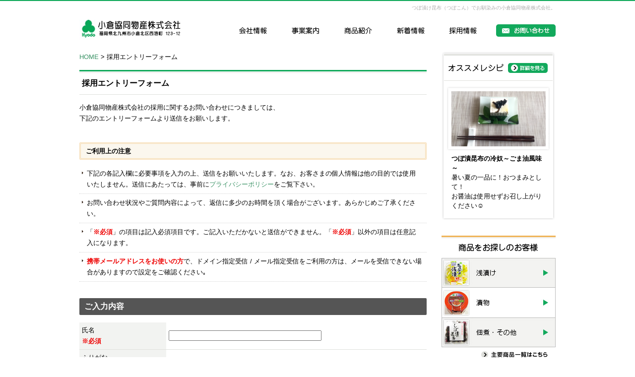

--- FILE ---
content_type: text/html; charset=UTF-8
request_url: https://www.wassyoi.jp/inquiry/post/index.php
body_size: 18543
content:



<!DOCTYPE html PUBLIC "-//W3C//DTD XHTML 1.0 Strict//EN" "http://www.w3.org/TR/xhtml1/DTD/xhtml1-strict.dtd">
<html xmlns="http://www.w3.org/1999/xhtml" lang="ja" xml:lang="ja">
<head>
<meta http-equiv="Content-Type" content="text/html; charset=utf-8" />
<meta http-equiv="Content-Style-Type" content="text/css" />
<meta http-equiv="Content-Script-Type" content="text/javascript" />

<meta name="description" content=" つぼ漬け昆布（つぼこん）でお馴染み、小倉協同物産株式会社のホームページです。" />
<meta name="keywords" content="佃煮,つくだに,浅漬,つぼこん,漬け物,つぼ漬け,昆布,こんぶ,海苔,ご飯の供,小倉協同物産株式会社" />
<title>採用エントリーフォーム 小倉協同物産株式会社</title>


<link href="https://www.wassyoi.jp/cmn/css/reset.css" rel="stylesheet" type="text/css" media="all" />
<link href="https://www.wassyoi.jp/cmn/css/cmn.css" rel="stylesheet" type="text/css" media="all" />
<link href="https://www.wassyoi.jp/cmn/css/designtpl_base.css" rel="stylesheet" type="text/css" media="all" />
<link href="https://www.wassyoi.jp/cmn/css/designtpl_color.css" rel="stylesheet" type="text/css" media="all" />
<link href="https://www.wassyoi.jp/mt-static/jquery/lightbox/css/jquery.lightbox.css" rel="stylesheet" type="text/css" media="all" />
<link href="https://www.wassyoi.jp/cmn/css/print.css" rel="stylesheet" type="text/css" media="print" />
<link href="https://www.wassyoi.jp/cmn/images/icon.ico" rel="shortcut icon" type="image/x-icon" />



<script type="text/javascript" src="https://www.wassyoi.jp/mt-static/jquery/jquery-1.8.3.min.js"></script>
<script>
<!--
jQuery.noConflict();
//-->
</script>
<script type="text/javascript" src="https://www.wassyoi.jp/mt-static/jquery/lightbox/js/jquery.lightbox.js" charset="utf-8"></script>
<script type="text/javascript">
jQuery(document).ready(function($){
	$('a[rel*=lightbox]').lightBox({
		imageLoading: 'https://www.wassyoi.jp/mt-static/jquery/lightbox/images/lightbox-ico-loading.gif',
		imageBtnClose: 'https://www.wassyoi.jp/mt-static/jquery/lightbox/images/lightbox-btn-close.gif',
		imageBtnPrev: 'https://www.wassyoi.jp/mt-static/jquery/lightbox/images/lightbox-btn-prev.gif',
		imageBtnNext: 'https://www.wassyoi.jp/mt-static/jquery/lightbox/images/lightbox-btn-next.gif',
		imageBlank: 'https://www.wassyoi.jp/mt-static/jquery/lightbox/images/lightbox-blank.gif'
        });
});
</script>

<script type="text/javascript" src="https://www.wassyoi.jp/cmn/js/smoothscroll.js" charset="utf-8"></script>
<script type="text/javascript" src="https://www.wassyoi.jp/cmn/js/tab_switch.js" charset="utf-8"></script>
<script type="text/javascript" src="https://www.tls-cms005.net/cmn/js/jquery.socialbutton.js" charset="utf-8"></script>

<!--[if lt IE 7]>
<script type="text/javascript" src="https://www.wassyoi.jp/cmn/js/unitpngfix.js" charset="utf-8"></script>
<![endif]--> 




<script type="text/javascript" src="https://www.wassyoi.jp/cmn/js/smart_link_from_pc.js" charset="utf-8"></script>


 

</head>
<body id="anchorTop">
<div id="container">
  
  
  <div id="header">
  
  <h1>つぼ漬け昆布（つぼこん）でお馴染みの小倉協同物産株式会社。</h1>
  <div id="headerTitle">
	<div id="headerAreaSub">
	  <div id="headerAddress"><ul>
	<li><a href="/inquiry/site/"><img src="/cmn/images/hmenu_06_inquiry.gif" class="btnEffect" alt="お問い合わせ" /></a></li>
	<li><a href="/recruit/"><img src="/cmn/images/hmenu_05_recruit.gif" onmouseover="this.src='/cmn/images/hmenu_05_recruit_o.gif'" onmouseout="this.src='/cmn/images/hmenu_05_recruit.gif'" alt="採用情報" /></a></li>
	<li><a href="/blog/"><img src="/cmn/images/hmenu_04_blog.gif" onmouseover="this.src='/cmn/images/hmenu_04_blog_o.gif'" onmouseout="this.src='/cmn/images/hmenu_04_blog.gif'" alt="新着情報" /></a></li>
	<li><a href="/product/"><img src="/cmn/images/hmenu_03_product.gif" onmouseover="this.src='/cmn/images/hmenu_03_product_o.gif'" onmouseout="this.src='/cmn/images/hmenu_03_product.gif'" alt="商品紹介" /></a></li>
	<li><a href="/business/"><img src="/cmn/images/hmenu_02_business.gif" onmouseover="this.src='/cmn/images/hmenu_02_business_o.gif'" onmouseout="this.src='/cmn/images/hmenu_02_business.gif'" alt="事業案内" /></a></li>
	<li><a href="/company/"><img src="/cmn/images/hmenu_01_company.gif" onmouseover="this.src='/cmn/images/hmenu_01_company_o.gif'" onmouseout="this.src='/cmn/images/hmenu_01_company.gif'" alt="会社情報" /></a></li>
</ul></div>
	  <div id="headerWidget">
          
	  </div>
	</div>
	<div id="headerAreaLogo">
	  <a href="https://www.wassyoi.jp/"><img src="https://www.wassyoi.jp/upload_images/logo.gif"
  

	   alt=""></a>
	  
	</div>
  </div>
</div>  
  
  <div id="mainBg"><div id="main">
	

	
	

	
		
	<div id="secondArea">
	  
	  <div class="side_contents" id="side_contents_recipe">
	<h3><img alt="オススメレシピ" src="/cmn/images/side_recipe_title.gif" /><a href="https://www.wassyoi.jp/recipe/" class="side_contents_link"><img alt="詳しくはこちら" src="/cmn/images/side_detail_link.gif" class="btnEffect" /></a></h3>

	<div class="side_contents_inner">
	<div class="side_contents_ph"><div class="side_contents_ph_img" style="background-image:url(https://www.wassyoi.jp/recipe/upload_images/IMG_8360%20%28002%29_190x133.PNG);"><a href="https://www.wassyoi.jp/recipe/entry_881/"></a></div></div>

	<p><strong>つぼ漬昆布の冷奴～ごま油風味～</strong><br />


    暑い夏の一品に！おつまみとして！<br />
お醤油は使用せずお召し上がりください☺

</p>
	</div>

</div>
<div id="freeHtml1">
  
  <img src="/cmn/images/side__product.gif" alt="商品をお探しのお客様" />
<a href="/product/asaduke/"><img src="/cmn/images/side_product_btn01.jpg" alt="浅漬け" class="btnEffect" /></a>
<a href="/product/pickles/"><img src="/cmn/images/side_product_btn02.jpg" alt="漬物" class="btnEffect" /></a>
<a href="/product/seasonal/"><img src="/cmn/images/side_product_btn03.jpg" alt="季節のお漬物" class="btnEffect" /></a>
<p align="right"><a href="/product/"><img class="btnEffect" src="/files/top_product_link.gif" alt="商品一覧はこちら"></a></p>
<br class="clear" />


  
</div>





<div id="banner">
  <div class="title"></div>
  

	
	<a href="/sale/"><img src="https://www.wassyoi.jp/upload_images/side_sale_bnr.gif" alt="" class="btnEffect" /></a><br />
	

	

  

	
	<a href="http://www.ryokken.jp/ishop/" target="blank"><img src="https://www.wassyoi.jp/upload_images/top_online_bnr.jpg" alt="" class="btnEffect" /></a><br />
	

	

  

	
	<a href="/production/"><img src="https://www.wassyoi.jp/upload_images/side_production_bnr.jpg" alt="" class="btnEffect" /></a><br />
	

	

  

	
	<a href="/material/"><img src="https://www.wassyoi.jp/upload_images/side_material_bnr.jpg" alt="" class="btnEffect" /></a><br />
	

	

  
  </div>





<div id="freeHtml2">
  
  <img src="/cmn/images/side_company.gif" alt="商品をお探しのお客様" />
<a href="/company/#anchor578"><img src="/cmn/images/side_company_btn.gif" alt="会社情報" class="btnEffect" /></a>
<a href="/company/#anchor580"><img src="/cmn/images/side_activity_btn.gif" alt="企業活動" class="btnEffect" /></a>
<a href="/business/"><img src="/cmn/images/side_business_btn.gif" alt="事業案内" class="btnEffect" /></a>
<a href="/company/#anchor578"><img src="/cmn/images/side_safety_btn.gif" alt="安心・安全への取組" class="btnEffect" /></a>
<a href="/company/#anchor579"><img src="/cmn/images/side_development_btn.gif" alt="開発・営業体制" class="btnEffect" /></a>
<a href="/blog/"><img src="/cmn/images/side_blog_btn.gif" alt="新着情報" class="btnEffect" /></a>
<a href="/recruit/"><img src="/cmn/images/side_recruit_btn.gif" alt="採用情報" class="btnEffect" /></a>
<a href="/access/"><img src="/cmn/images/side_access_btn.gif" alt="当社へのアクセス" class="btnEffect" /></a>
<a href="/inquiry/site/"><img src="/cmn/images/side_inquiry_btn.gif" alt="お問い合わせ" class="btnEffect" /></a>


  
</div>





<div id="brogPartsEntry">
  <h3 class="widget-header">最近のエントリー</h3>
  <ul class="widget-list">

	<li class="widget-list-item"><a href="https://www.wassyoi.jp/blog/2023/02/entry_806/">静岡営業所閉鎖についてのお知らせ</a></li>



	<li class="widget-list-item"><a href="https://www.wassyoi.jp/blog/2020/08/entry_799/">自主回収のお詫びとご案内について</a></li>



	<li class="widget-list-item"><a href="https://www.wassyoi.jp/blog/2019/11/entry_798/">11月29日(いい肉の日)新商品発売予定！</a></li>



	<li class="widget-list-item"><a href="https://www.wassyoi.jp/blog/2019/09/entry_797/">9月12日の新聞社朝刊による産地偽装報道について</a></li>



	<li class="widget-list-item"><a href="https://www.wassyoi.jp/blog/2019/01/entry_796/">これが九州の高菜たい　販売再開について</a></li>

  </ul>
</div>




 




	  
	</div>
	
	<div id="thirdArea">
	  
	  	  
	</div>
	
	<div id="contents">
	  <div id="categoryInquiry">
		<p class="pankuzu"><a href="https://www.wassyoi.jp/">HOME</a> &gt; 採用エントリーフォーム</p>
		
		<h2>採用エントリーフォーム</h2>
		
		
		<div class="entryBody">
		  
		  
		  <div class="entryBody">
	<p>
		小倉協同物産株式会社の採用に関するお問い合わせにつきましては、<br />
		下記のエントリーフォームより送信をお願いします。<br />
		&nbsp;</p>
	<h4>
		ご利用上の注意</h4>
	<div class="h4Body">
		<ul class="ul01">
			<li>
				下記の各記入欄に必要事項を入力の上、送信をお願いいたします。なお、お客さまの個人情報は他の目的では使用いたしません。送信にあたっては、事前に<a href="https://www.wassyoi.jp/privacy_policy/">プライバシーポリシー</a>をご覧下さい。</li>
			<li>
				お問い合わせ状況やご質問内容によって、返信に多少のお時間を頂く場合がございます。あらかじめご了承ください。</li>
			<li>
				「<strong class="caution">※必須</strong>」の項目は記入必須項目です。ご記入いただかないと送信ができません。「<strong class="caution">※必須</strong>」以外の項目は任意記入になります。</li>
			<li>
				<strong class="caution">携帯メールアドレスをお使いの方</strong>で、ドメイン指定受信 / メール指定受信をご利用の方は、メールを受信できない場合がありますので設定をご確認ください｡</li>
		</ul>
	</div>
</div>

		  
		</div>
		<br class="clear" />
		
		
		
		
				
		<h3 id="anchorFormTitle">ご入力内容</h3>
		
		<form name="inquiryForm" action="./#anchorFormTitle" method="post" enctype="multipart/form-data" class="form01">
		  <p class="formErrorBg">
		  		  </p>
		  <table class="table01" style="width:100%;">
			<tr>
			  <th>氏名<br /><strong class="caution">※必須</strong></th>
			  <td>
				<input type="text" name="inquiry_form_name" class="text" value="" />
				<div><strong class="caution"></strong></div>
			  </td>
			</tr>
			<tr>
			  <th>ふりがな<br /><strong class="caution">※必須</strong></th>
			  <td>
				<input type="text" name="inquiry_form_kana" class="text" value="" />
				<div><strong class="caution"></strong></div>
			  </td>
			</tr>
			<tr>
			  <th>メールアドレス<br /><strong class="caution">※必須</strong></th>
			  <td>
				<input type="text" name="inquiry_form_mail" class="text" value="" />
				<div><strong class="caution"></strong></div>
			  </td>
			</tr>

			
			<tr>
			  <th>性別<br /><strong class="caution">※必須</strong></th>
			  <td>
				
				
				
				
				
				
				
				

				
				
				
				<input type="radio" name="inquiry_form1" value="男性">&nbsp;男性<br />
<input type="radio" name="inquiry_form1" value="女性">&nbsp;女性<br />
				
				
				
				
				
				
				
				<div><strong class="caution"></strong></div>
			  </td>
			</tr>
			

			
			<tr>
			  <th>生年月日<br /><strong class="caution">※必須</strong></th>
			  <td>
				
				
				
				
				
				
				
				

				
				
				
				
				
				
				
				<input type="text" name="inquiry_form2_1" class="textShort" value="" maxlength="4" />
				&nbsp;年&nbsp;&nbsp;
				<input type="text" name="inquiry_form2_2" class="textShort" value="" maxlength="2" />
				&nbsp;月&nbsp;&nbsp;
				<input type="text" name="inquiry_form2_3" class="textShort" value="" maxlength="2" />
				&nbsp;日<br />
				※年は西暦4桁で入力してください
				
				
				
				<div><strong class="caution"></strong></div>
			  </td>
			</tr>
			

			
			<tr>
			  <th>ご住所<br /><strong class="caution">※必須</strong></th>
			  <td>
				
				
				
				
				
				
				
				

				
				<textarea name="inquiry_form3"></textarea>
				
				
				
				
				
				
				
				
				
				<div><strong class="caution"></strong></div>
			  </td>
			</tr>
			

			
			<tr>
			  <th>携帯番号<br /><strong class="caution">※必須</strong></th>
			  <td>
				
				
				
				
				
				
				
				

				
				
				
				
				
				<input type="text" name="inquiry_form4_1" class="textShort" value="" maxlength="4" />
				&nbsp;-&nbsp;
				<input type="text" name="inquiry_form4_2" class="textShort" value="" maxlength="4" />
				&nbsp;-&nbsp;
				<input type="text" name="inquiry_form4_3" class="textShort" value="" maxlength="4" />
				
				
				
				
				
				<div><strong class="caution"></strong></div>
			  </td>
			</tr>
			

			
			<tr>
			  <th>現在のご職業<br /><strong class="caution">※必須</strong></th>
			  <td>
				
				
				<input type="text" name="inquiry_form5" class="text" value="" />
				
				
				
				
				
				
				

				
				
				
				
				
				
				
				
				
				<div><strong class="caution"></strong></div>
			  </td>
			</tr>
			

			
			<tr>
			  <th>職歴<br /><strong class="caution">※必須</strong><br />（例）平成○○年　○○○株式会社　○○部</th>
			  <td>
				
				
				
				
				
				
				
				

				
				<textarea name="inquiry_form6"></textarea>
				
				
				
				
				
				
				
				
				
				<div><strong class="caution"></strong></div>
			  </td>
			</tr>
			

			
			<tr>
			  <th>免許・資格<br /><strong class="caution">※必須</strong><br />（例）普通自動車免許AT限定・英検準一級　等</th>
			  <td>
				
				
				
				
				
				
				
				

				
				<textarea name="inquiry_form7"></textarea>
				
				
				
				
				
				
				
				
				
				<div><strong class="caution"></strong></div>
			  </td>
			</tr>
			

			
			<tr>
			  <th>連絡希望時間帯<br /><strong class="caution">※必須</strong><br />第一希望</th>
			  <td>
				
				
				
				
				
				
				
				

				
				
				
				
				
				
				
				
				<input type="text" name="inquiry_form8_1" class="textShort" value="" maxlength="2" />
				&nbsp;時&nbsp;&nbsp;
				<input type="text" name="inquiry_form8_2" class="textShort" value="" maxlength="2" />
				&nbsp;分<br />
				※24時表記(0:00～23:59)入力してください
				
				
				<div><strong class="caution"></strong></div>
			  </td>
			</tr>
			

			
			<tr>
			  <th>連絡希望時間帯<br /><strong class="caution">※必須</strong><br />第二希望</th>
			  <td>
				
				
				
				
				
				
				
				

				
				
				
				
				
				
				
				
				<input type="text" name="inquiry_form9_1" class="textShort" value="" maxlength="2" />
				&nbsp;時&nbsp;&nbsp;
				<input type="text" name="inquiry_form9_2" class="textShort" value="" maxlength="2" />
				&nbsp;分<br />
				※24時表記(0:00～23:59)入力してください
				
				
				<div><strong class="caution"></strong></div>
			  </td>
			</tr>
			

			
			<tr>
			  <th>備考・連絡事項</th>
			  <td>
				
				
				
				
				
				
				
				

				
				<textarea name="inquiry_form10"></textarea>
				
				
				
				
				
				
				
				
				
				<div><strong class="caution"></strong></div>
			  </td>
			</tr>
			

			
			<tr>
			  <th>証明写真<br />※画像がある場合は添付して下さい。</th>
			  <td>
				
				
				
				
				
				
				
				

				
				
				
				
				
				
				
				
				
				<input type="file" name="inquiry_form11" class="file" /><br />※添付ファイルは合計2MB以内で入力してください
				
				<div><strong class="caution"></strong></div>
			  </td>
			</tr>
			

			

			

			

			

			

			

			

			

			

			

			

			

			

			

		  </table>
		  <div class="center">
			<input type="submit" value="送信"/>
		  </div>
		</form>
				<br />
		
		<p class="anchorTop"><a href="#anchorTop">このページのトップへ</a></p>
	  </div>
	</div>
  </div>
  <br class="clear" />
  </div>
  <div id="footer">
	
	<p id="footerMenu">|&nbsp;<a href="/">ホーム</a>&nbsp;|&nbsp;<a href="/company/">会社情報</a>&nbsp;|&nbsp;<a href="/business/">事業案内</a>&nbsp;|&nbsp;<a href="/product/">主要商品一覧</a>&nbsp;|&nbsp;<a href="/product/asaduke/">浅漬け</a>&nbsp;|&nbsp;<a href="/product/pickles/">漬物</a>&nbsp;|&nbsp;<a href="/product/seasonal/">佃煮・その他</a>&nbsp;|&nbsp;<a href="/sale/">主要販売先一覧</a>&nbsp;|&nbsp;<a href="/production/">製造工程</a>&nbsp;|&nbsp;<a href="/material/">原料原産地</a>&nbsp;|&nbsp;<a href="/recipe/">オススメレシピ | <br /></a>&nbsp;|&nbsp;<a href="/blog/">新着情報</a>&nbsp;|&nbsp;<a href="/maker/">メーカー紹介</a>&nbsp;|&nbsp;<a href="/recruit/">採用情報</a>&nbsp;|&nbsp;<a href="/access/">当社へのアクセス</a>&nbsp;|&nbsp;<a href="/inquiry/site/">お問い合わせ</a>&nbsp;|&nbsp;<a href="/privacy_policy/">プライバシーポリシー</a>&nbsp;|&nbsp;<a href="/sitemap/">サイトマップ</a>&nbsp;|</p>



 	<div id="footerCopyrightArea">











  
  


<p id="copyright">Copyright (C) 小倉協同物産株式会社. All rights reserved.</p>



</div>


	
  </div>
</div>

<script type="text/javascript">

  var _gaq = _gaq || [];
  _gaq.push(['_setAccount', 'UA-45874792-27']);
  _gaq.push(['_trackPageview']);

  (function() {
    var ga = document.createElement('script'); ga.type = 'text/javascript'; ga.async = true;
    ga.src = ('https:' == document.location.protocol ? 'https://ssl' : 'http://www') + '.google-analytics.com/ga.js';
    var s = document.getElementsByTagName('script')[0]; s.parentNode.insertBefore(ga, s);
  })();

</script>




</body>
</html>


--- FILE ---
content_type: text/css
request_url: https://www.wassyoi.jp/cmn/css/cmn.css
body_size: 52539
content:
@charset "utf-8";
/* サイト共通要素 */

/* ==================== タグの初期設定 ==================== */
BODY{
	color:#000;
	border-top:2px solid #12a95c;
/*	background:#fff url(../images/body_bg.jpg) left top repeat-x;*/
}
/* 管理画面 WYSIWYG プレビュー用にBODYの背景をリセット */
BODY.cke_show_borders{
	border:none;
	margin:5px;
	background:none;
}

H1,H2,H3,H4,H5,H6{
	font-weight:bold;
}
H1{
	font-weight:normal;
	font-size:x-small;
	color:#adadad;
	text-align:right;
}
H2,H3,H4,H5,H6{
	font-size:medium;
}
P,
TD,
TH,
LI,
INPUT,
TEXTAREA,
BODY.cke_show_borders,
DIV.entryBody,
DIV.entryMore{
	font-size:small;
}
A,
A:visited{
	color:#3b9366;
	text-decoration:none;
}
A:hover{
	color:#eea32e;
	text-decoration:underline;
}
EM{
	font-style:normal;
}
TABLE{
	width:100%;
}
TABLE th{
	width:25%;
}
.alignCenter{
	text-align:center;
}
.alignRight{
	text-align:right;
}
.alignLeft{
	text-align:left;
}

/* ==================== サイト全体 レイアウト ==================== */
/* ========== 全体枠 ========== */
DIV#container{
	width:100%;
	margin:0 auto;
	padding:0;
}

/* ========== ヘッダー ========== */
DIV#header{
	overflow:hidden;
}
DIV#header H1{
	padding:7px 0 17px;
/*	height:15px;*/
	width:960px;
	margin:0 auto;
}
DIV#header DIV#headerTitle{
	padding:0;
/*	height:67px;*/
	width:960px;
	margin:0 auto;
}
DIV#header DIV#headerAreaSub{
	float:right;
	text-align:right;
	width:755px;
}
DIV#header P#headerAddress,
DIV#header DIV#headerAddress{
/*	font-size:10pt;*/
	padding-bottom:24px;
}
DIV#header DIV#headerAddress ul{
	margin:0;
	padding:0;
	list-style:none;
}
DIV#header DIV#headerAddress ul li{
	float:right;
	margin:0 0 0 26px;
	padding:0;
}
DIV#header DIV#headerWiget{}
DIV#header DIV#googleSearch{
	margin:15px 0 5px;
	padding:5px 5px 0 0;
	width:290px;
	background:url(../images/header_gsearch_bg.gif) left top no-repeat;
}
DIV#header DIV#googleSearch FORM{
	padding:0 5px 5px 0;
	background:url(../images/header_gsearch_footer_bg.gif) left bottom no-repeat;
}
DIV#header DIV#googleSearch INPUT.text{
	width:120px;
}
DIV#header DIV#googleSearch INPUT.submit{
	width:45px;
}
DIV#header DIV#googleSearch INPUT{}
DIV#header DIV#headerAreaLogo{
	padding-bottom:24px;
}

/* ========== メインメニュー + キャッチ画像 + セカンドエリア + コンテンツ 枠 ========== */
DIV#mainBg{
	clear:both;
	/* グラデーション + 影 の背景を上部だけに表示
	background:url(../images/flame_gradation_bg.gif) center top no-repeat; */
	min-height:500px;
}
body.topPage DIV#mainBg{
	overflow:hidden;
	position:relative;
	background:url(../images/main_bg_top.gif) center top no-repeat;
}
DIV#main{
	/* メインメニュー + キャッチ画像 + セカンドエリア + コンテンツ 枠 の共通の余白を設定 */
	width:960px;
	margin:0 auto;
	padding:0;
	overflow:hidden;
}

/* ========== 2カラム, 3カラム 設定 ========== */
/*{ 2カラム, secondArea 右 */
DIV#catchArea{
	float:left;
}
DIV#secondArea{
	float:right;
}
DIV#thirdArea{
	display:none;
}
DIV#contents{
	float:left;
}
/* 2カラム, secondArea 右 } */

/*{ 2カラム secondArea 左 
DIV#catchArea{
	float:right;
}
DIV#secondArea{
	float:left;
}
DIV#thirdArea{
	display:none;
}
DIV#contents{
	float:right;
}
 2カラム secondArea 左 } */

/*{ 3カラム 画像 長, thirdArea 左, secondArea 右 
DIV#catchArea{
}
DIV#secondArea{
	float:right;
}
DIV#thirdArea{
	float:left;
}
DIV#contents{
	float:left;
}
 3カラム 画像 長, thirdArea 左, secondArea 右 } */

/*{ 3カラム 画像 短, thirdArea 左, secondArea 右 
DIV#catchArea{
	float:left;
}
DIV#secondArea{
	float:right;
}
DIV#thirdArea{
	float:left;
}
DIV#contents{
	float:left;
}
 3カラム 画像 短, thirdArea 左, secondArea 右 } */

/*{ 3カラム 画像 短, thirdArea 左, secondArea 右 
DIV#catchArea{
	float:right;
}
DIV#secondArea{
	float:left;
}
DIV#thirdArea{
	float:right;
}
DIV#contents{
	float:left;
}
 3カラム 画像 短, thirdArea 左, secondArea 右 } */

/*{ 3カラム 画像 長, thirdArea 左, secondArea 右 
DIV#catchArea{
}
DIV#secondArea{
	float:left;
}
DIV#thirdArea{
	float:right;
}
DIV#contents{
	float:left;
}
 3カラム 画像 短, thirdArea 左, secondArea 右 } */

/* ========== メインメニュー ========== */
/* 背景画像は main_menu.css にて、MTのエントリーから読込 */
UL#mainMenu,
UL#mainMenu LI{
	margin:0;
	padding:0;
	list-style-type:none;
	display:inline;
}
UL#mainMenu{
	display:block;
	margin-bottom:30px;
}

/* ========== サイドメニュー（画像） ========== */
UL#sideMenu,
UL#sideMenu LI{
	margin:0;
	margin-bottom:10px;
	padding:0;
	list-style-type:none;
	display:block;
}
UL#sideMenu{
/*	margin-bottom:10px;*/
}
UL#sideMenu LI A P{
	text-decoration:underline;
}
UL#sideMenu LI A:hover P{
	text-decoration:none;
}

/* ========== キャッチ画像 ========== */
DIV#catchArea{
	margin-bottom:30px;
/*	margin-top:20px;*/

	position:absolute;
	margin-left:-900px;
	width:1800px;
	top:0;
	left:50%;
}

/* ========== キャッチ画像・メインメニュー下 シャドウ ========== */
DIV#secondArea,
DIV#thirdArea,
DIV#contents{}

/* ========== セカンドエリア ========== */
DIV#secondArea{
	width:230px;
	margin:0;
	padding:0;
}
body.topPage DIV#secondArea{
	display:none;
}

/* ========== サードエリア ========== */
DIV#thirdArea{}

/* ---------- サブメニュー ---------- */
/* ----- 背景画像 ----- */
DIV#secondArea DIV#subMenu,
DIV#secondArea DIV#freeSpace,
DIV#secondArea DIV#banner,
DIV#secondArea DIV#qrcode,
DIV#secondArea DIV#case{
	margin-bottom:20px;
}
/* ----- タイトル ----- */
DIV#secondArea DIV#subMenu DIV.title,
DIV#secondArea DIV#freeSpace DIV.title,
DIV#secondArea DIV#banner DIV.title,
DIV#secondArea DIV#qrcode DIV.title,
DIV#secondArea DIV#case DIV.title,
DIV#secondArea DIV#brogPartsTagCloud DIV.title_tag{
	background-position:left top;
	background-repeat:no-repeat;
	height:32px;
}
/* ----- コンテンツの余白 ----- */
DIV#secondArea P,
DIV#secondArea SELECT,
DIV#secondArea DIV.entryBody,
DIV#secondArea DIV#freeSpace H3{
	margin:5px 10px;
}
/* ---------- サブメニュー ---------- */
DIV#secondArea DIV#subMenu DIV.title{
	background-image:url(../images/second_area_title_menu.gif);
}
/* ---------- サブメニュー ---------- */
DIV#secondArea DIV#subMenu UL{
	width:100%;/* IEの表示バグのため、widthを設定 */
	margin:0;
	padding:0;
}
DIV#secondArea DIV#subMenu LI{
	margin:0;
	padding:0;
	list-style-type:none;
	background:url(../images/second_area_hr.gif) center top no-repeat;
/*	font-weight:bold;*/
}
/*DIV#secondArea DIV#subMenu LI A{
	display:block;
	margin:0;
	padding:5px 10px;
	text-decoration:none;
	color:#2B1D13;
}
DIV#secondArea DIV#subMenu LI A:hover{
	color:#AB9E8E;
}*/
/* ---------- フリーHTML 1 ---------- */
DIV#secondArea DIV#freeHtml1{
	margin-bottom:20px;
	}
/* ---------- フリーHTML 2 ---------- */
DIV#secondArea DIV#freeHtml2{
	margin-bottom:20px;
	}
/* ---------- フリーHTML 3 ---------- */
DIV#secondArea DIV#freeHtml3{}
/* ---------- フリースペース ---------- */
DIV#secondArea DIV#freeSpace{}
DIV#secondArea DIV#freeSpace DIV.title{
	background-image:url(../images/second_area_title_free.gif);
}
DIV#secondArea DIV#freeSpace DIV.entryBody{
	padding-bottom:10px;
}
/* ---------- バナー ---------- */
DIV#secondArea DIV#banner{
	text-align:center;
}
DIV#secondArea DIV#banner DIV.title{
	display:none;
	background-image:url(../images/second_area_title_banner.gif);
}
DIV#secondArea DIV#banner IMG{
	margin:0 auto 10px;
}
DIV#secondArea DIV#banner P{
	text-align:left;
}
/* ---------- QRコード ---------- */
DIV#secondArea DIV#qrcode{
	text-align:center;
}
DIV#secondArea DIV#qrcode DIV.title{
	background-image:url(../images/second_area_title_mobile.gif);
}
DIV#secondArea DIV#qrcode IMG{
	margin:0 auto;
}
/* ---------- 事例集 ---------- */
DIV#secondArea DIV#case DIV.title{
	background-image:url(../images/second_area_title_case.gif);
}
DIV#secondArea DIV#case UL{
	width:100%;/* IEの表示バグのため、widthを設定 */
	margin:0;
	padding:0;
}
DIV#secondArea DIV#case LI{
	margin:0;
	padding:0;
	list-style-type:none;
	background:url(../images/second_area_hr.gif) center top no-repeat;
/*	font-weight:bold;*/
}
/*DIV#secondArea DIV#case LI A{
	display:block;
	margin:0;
	padding:5px 10px;
	text-decoration:none;
	color:#2B1D13;
}
DIV#secondArea DIV#case LI A:hover{
	color:#AB9E8E;
}*/

/* ---------- ブログパーツ・カスタムパーツ ---------- */
DIV#secondArea DIV#secondAreaBlogParts,
DIV#secondArea DIV#secondAreaCustomParts,
DIV#secondArea DIV#secondAreaDuplicate01Parts{}

DIV#secondArea DIV#brogPartsCategory H3,
DIV#secondArea DIV#brogPartsCalendar H3,
DIV#secondArea DIV#brogPartsTagCloud H3,
DIV#secondArea DIV#brogPartsMonthlyArchiveDrop H3,
DIV#secondArea DIV#brogPartsMonthlyArchive H3,
DIV#secondArea DIV#brogPartsEntry H3,
DIV#secondArea DIV#brogPartsComment H3,
DIV#secondArea DIV#brogPartsAuthor H3,
DIV#secondArea DIV#customPartsCategory H3,
DIV#secondArea DIV#customPartsComment H3,
DIV#secondArea DIV#duplicateEntryList H3,
DIV#secondArea DIV#duplicateCategoryEntryList H3{
	padding:10px;
	color:#000;
	border:1px solid #ddd;
	border-bottom:none;
	background:url(../images/second_area_title.gif) center -1px no-repeat;
/*	font-size:medium;*/
}

/* ---------- UL ---------- */
DIV#secondArea DIV#brogPartsCategory UL,
DIV#secondArea DIV#brogPartsCalendar UL,
DIV#secondArea DIV#brogPartsTagCloud UL,
DIV#secondArea DIV#brogPartsMonthlyArchiveDrop UL,
DIV#secondArea DIV#brogPartsMonthlyArchive UL,
DIV#secondArea DIV#brogPartsEntry UL,
DIV#secondArea DIV#brogPartsComment UL,
DIV#secondArea DIV#brogPartsAuthor UL,
DIV#secondArea DIV#customPartsCategory UL,
DIV#secondArea DIV#customPartsComment UL,
DIV#secondArea DIV#duplicateEntryList UL,
DIV#secondArea DIV#duplicateCategoryEntryList UL{
	width:100%;/* IEの表示バグのため、widthを設定 */
	margin:0;
	padding:0;
	border-bottom:1px solid #ddd;
}
DIV#secondArea DIV#brogPartsCategory UL UL,
DIV#secondArea DIV#brogPartsCalendar UL UL,
DIV#secondArea DIV#brogPartsTagCloud UL UL,
DIV#secondArea DIV#brogPartsMonthlyArchiveDrop UL UL,
DIV#secondArea DIV#brogPartsMonthlyArchive UL UL,
DIV#secondArea DIV#brogPartsEntry UL UL,
DIV#secondArea DIV#brogPartsComment UL UL,
DIV#secondArea DIV#brogPartsAuthor UL UL,
DIV#secondArea DIV#customPartsCategory UL UL,
DIV#secondArea DIV#customPartsComment UL UL,
DIV#secondArea DIV#duplicateEntryList UL UL,
DIV#secondArea DIV#duplicateCategoryEntryList UL UL{
/*	padding:0;
	background:none;*/
	border:none;
}
DIV#secondArea DIV#brogPartsCategory LI,
DIV#secondArea DIV#brogPartsCalendar LI,
DIV#secondArea DIV#brogPartsTagCloud LI,
DIV#secondArea DIV#brogPartsMonthlyArchiveDrop LI,
DIV#secondArea DIV#brogPartsMonthlyArchive LI,
DIV#secondArea DIV#brogPartsEntry LI,
DIV#secondArea DIV#brogPartsComment LI,
DIV#secondArea DIV#brogPartsAuthor LI,
DIV#secondArea DIV#customPartsCategory LI,
DIV#secondArea DIV#customPartsComment LI,
DIV#secondArea DIV#duplicateEntryList LI,
DIV#secondArea DIV#duplicateCategoryEntryList LI{
	margin:0;
	padding:6px 10px;
	list-style-type:none;
	border-right:1px solid #ddd;
	border-left:1px solid #ddd;
	background:#fff url(../images/second_area_hr.gif) center top repeat-x;
/*	font-weight:bold;*/
}
DIV#secondArea DIV#brogPartsCategory LI LI,
DIV#secondArea DIV#brogPartsCalendar LI LI,
DIV#secondArea DIV#brogPartsTagCloud LI LI,
DIV#secondArea DIV#brogPartsMonthlyArchiveDrop LI LI,
DIV#secondArea DIV#brogPartsMonthlyArchive LI LI,
DIV#secondArea DIV#brogPartsEntry LI LI,
DIV#secondArea DIV#brogPartsComment LI LI,
DIV#secondArea DIV#brogPartsAuthor LI LI,
DIV#secondArea DIV#customPartsCategory LI LI,
DIV#secondArea DIV#customPartsComment LI LI,
DIV#secondArea DIV#duplicateEntryList LI LI,
DIV#secondArea DIV#duplicateCategoryEntryList LI LI{
	margin:0;
	padding-bottom:1px;
	padding-left:15px;
	border:none;
	background:url(../images/li_bg.gif) 5px 12px no-repeat;
/*	padding-left:1em;*/
}
/* ---------- 各パーツの設定 ---------- */
DIV#secondArea DIV#brogPartsCategory,
DIV#secondArea DIV#brogPartsCalendar,
DIV#secondArea DIV#brogPartsTagCloud,
DIV#secondArea DIV#brogPartsMonthlyArchiveDrop,
DIV#secondArea DIV#brogPartsMonthlyArchive,
DIV#secondArea DIV#brogPartsEntry,
DIV#secondArea DIV#brogPartsComment,
DIV#secondArea DIV#brogPartsAuthor,
DIV#secondArea DIV#customPartsCategory,
DIV#secondArea DIV#customPartsComment,
DIV#secondArea DIV#duplicateEntryList,
DIV#secondArea DIV#duplicateCategoryEntryList{
	margin-bottom:15px;
	padding:6px;
	background-color:#fbf7ee;
/*	background:url(../images/second_area_bg.gif) left bottom no-repeat;*/
}

DIV#secondArea DIV#brogPartsCategory{}
DIV#secondArea DIV#brogPartsTagCloud{}
DIV#secondArea DIV#brogPartsTagCloud .rank-1{
	font-size:1.75em;
}
DIV#secondArea DIV#brogPartsTagCloud .rank-2{
	font-size:1.75em;
}
DIV#secondArea DIV#brogPartsTagCloud .rank-3{
	font-size:1.625em;
}
DIV#secondArea DIV#brogPartsTagCloud .rank-4{
	font-size:1.5em;
}
DIV#secondArea DIV#brogPartsTagCloud .rank-5{
	font-size:1.375em;
}
DIV#secondArea DIV#brogPartsTagCloud .rank-6{
	font-size:1.25em;
}
DIV#secondArea DIV#brogPartsTagCloud .rank-7{
	font-size:1.125em;
}
DIV#secondArea DIV#brogPartsTagCloud .rank-8{
	font-size:1em;
}
DIV#secondArea DIV#brogPartsTagCloud .rank-9{
	font-size:0.95em;
}
DIV#secondArea DIV#brogPartsTagCloud .rank-10{
	font-size:0.9em;
}
DIV#secondArea DIV#brogPartsMonthlyArchiveDrop{}
DIV#secondArea DIV#brogPartsMonthlyArchive{}
DIV#secondArea DIV#brogPartsEntry{}
DIV#secondArea DIV#brogPartsComment{}
DIV#secondArea DIV#brogPartsAuthor{}
DIV#secondArea DIV#customPartsCategory{}
DIV#secondArea DIV#customPartsComment{}
DIV#secondArea DIV#duplicateEntryList{}
DIV#secondArea DIV#duplicateCategoryEntryList{}

/* ========== コンテンツ ========== */
DIV#contents{
	width:700px;
	padding:0;
}
body.topPage DIV#contents{
	padding-top:380px;
	width:960px;
}
BODY.cke_show_borders,/* 管理画面 WYSIWYG プレビュー用設定 */
DIV#contents{}

/* ========== フッター ========== */
DIV#footer{
	margin-top:10px;
	background-color:#12a95c;
/*	background:url(../images/footer_bg.jpg) left top repeat-x;*/
}
/* ---------- フッターメニュー ---------- */
DIV#footer P#footerMenu{
	margin:0 auto;
	padding:23px 0;
	color:#666;
	line-height:1.7;
	text-align:center;
	background:#f5f5f4 url(../images/footer_bg.gif) left top repeat-x;
/*	width:960px;*/
}
DIV#footer P#footerMenu a{
	color:#000;
}

/* ---------- フッター copyright エリア ---------- */
DIV#footer DIV#footerCopyrightArea{
	padding:0;
	width:960px;
	margin:0 auto;
	text-align:center;
}

/* ---------- フッター copyright 付メニュー ---------- */
DIV#footer DIV#footerFree,
DIV#footer P#footerFree{
/*	float:left;
	width:450px;
	margin-bottom:10px;*/
}
DIV#footer P#footerSiteLink{
/*	float:right;
	width:300px;
	text-align:right;
	margin-bottom:10px;*/
}

/* ---------- copyright ---------- */
DIV#footer P#copyright{
	clear:both;
	padding:13px 0;
	color:#fff;
}

h3.clear,
h4.clear,
p.clear,
BR.clear,
DIV.clear{
	clear:both;
}

A:hover IMG.btnEffect{
	opacity:0.7;
	filter:alpha(opacity=70);
	-ms-filter:"alpha( opacity=70 )";
}

/* ==================== サイト全体 装飾 ==================== */
/* ========== セカンドエリア ========== */
/* ---------- 見出し ---------- */
DIV#secondArea H2,
DIV#secondArea H3,
DIV#secondArea H4,
DIV#secondArea H5,
DIV#secondArea H6,
DIV#secondArea TD,
DIV#secondArea TH,
DIV#secondArea LI,
DIV#secondArea P{
	font-size:small;
}
DIV#secondArea TD,
DIV#secondArea TH,
DIV#secondArea LI,
DIV#secondArea P{
	line-height:150%;
}
/* ========== コンテンツ ========== */
/* ---------- 見出し ---------- */
BODY.cke_show_borders,
BODY.cke_show_borders H2,
BODY.cke_show_borders H3,
BODY.cke_show_borders H4,
BODY.cke_show_borders H5,
BODY.cke_show_borders H6,
BODY.cke_show_borders P,
BODY.cke_show_borders TD,
BODY.cke_show_borders TH,
BODY.cke_show_borders LI,
BODY.cke_show_borders DIV.entryBody,
BODY.cke_show_borders DIV.entryMore,
DIV#contents H2,
DIV#contents H3,
DIV#contents H4,
DIV#contents H5,
DIV#contents H6,
DIV#contents P,
DIV#contents TD,
DIV#contents TH,
DIV#contents LI,
DIV#contents DIV.entryBody,
DIV#contents DIV.entryMore{
	line-height:150%;
}
BODY.cke_show_borders P,
BODY.cke_show_borders TD,
BODY.cke_show_borders TH,
BODY.cke_show_borders LI,
BODY.cke_show_borders DIV.entryBody,
BODY.cke_show_borders DIV.entryMore,
DIV#contents P,
DIV#contents TD,
DIV#contents TH,
DIV#contents LI,
DIV#contents DIV.entryBody,
DIV#contents DIV.entryMore{
	line-height:170%;
}
BODY.cke_show_borders OL,
BODY.cke_show_borders UL,
BODY.cke_show_borders TABLE,
DIV#contents P,
DIV#contents OL,
DIV#contents UL,
DIV#contents TABLE{
	margin-bottom:15px;
}
DIV#contents TABLE.galleryDetail P,
DIV#contents TABLE.staffDetail P,
DIV#contents DIV.entryBody P{
	margin-bottom:0;
}
BODY.cke_show_borders H1,
BODY.cke_show_borders H2,
BODY.cke_show_borders H3,
BODY.cke_show_borders H4,
BODY.cke_show_borders H5,
BODY.cke_show_borders H6,
DIV#contents H1,
DIV#contents H2,
DIV#contents H3,
DIV#contents H4,
DIV#contents H5,
DIV#contents H6{
	margin-bottom:10px;
}
BODY.cke_show_borders H2,
DIV#contents H2{
	margin-bottom:15px;
	padding:15px 5px 10px 5px;
	border-bottom:1px solid #dfe0dc;
	background:url(../images/h2_bg.gif) right top repeat-x;
/*	color:#666;
	border-bottom:1px solid #ccc;*/
}
BODY.cke_show_borders A.rss H2,
DIV#contents A.rss H2{
	padding-right:80px;
	background-image:url(../images/h2_rss_bg.gif);
}
DIV#contents H2.h2NonDecolation{
	padding:0;
	border:none;
	background:none;
}
BODY.cke_show_borders A.rss,
DIV#contents A.rss{
	text-decoration:none;
}
BODY.cke_show_borders A:hover.rss,
DIV#contents A:hover.rss{
	text-decoration:none;
}
BODY.cke_show_borders H3,
DIV#contents H3{
	padding:5px 10px;
	color:#fff;
	border-radius:2px;
	background-color:#555;
/*	background:url(../images/h3_bg.gif) left bottom no-repeat;*/
}
BODY.cke_show_borders H3 a,
DIV#contents H3 a{
	color:#fff;
	text-decoration:none;
	border-bottom:1px dotted #fff;
}
BODY.cke_show_borders H3 a:hover,
DIV#contents H3 a:hover{
	color:#eea32e;
	border-color:#555;
}
BODY.cke_show_borders H4,
DIV#contents H4{
	padding:5px 10px;
	font-size:small;
	border-radius:2px;
	border:3px double #f6d9ac;
	background-color:#fbf7ee;
/*	color:#333;
	background:url(../images/h4_bg.gif) left bottom no-repeat;*/
}
BODY.cke_show_borders UL,
DIV#contents UL{
	margin-top:0;
	margin-right:0;
	margin-bottom:15px;
	margin-left:0;
	padding:0;
}
BODY.cke_show_borders UL UL,
DIV#contents UL UL{
	margin-bottom:0;
}
BODY.cke_show_borders UL LI,
DIV#contents UL LI{
	margin:0;
	padding:7px 10px 7px 15px;
	list-style-type:none;
	border-bottom:1px dotted #d0d0d0;
	background:url(../images/li_bg.gif) 5px 14px no-repeat;
}
BODY.cke_show_borders UL LI LI,
DIV#contents UL LI LI{
	padding-bottom:0;
	border:none;
}
BODY.cke_show_borders UL.date,
DIV#contents UL.date{
	margin-top:0;
	margin-right:0;
	margin-left:0;
	padding:0;
}
BODY.cke_show_borders UL.date LI,
DIV#contents UL.date LI{
	text-indent:-80px;
	padding:0 0 0 100px;
	border:none;
	background-position:8px 9px;
/*	text-indent:-5.5em;
	padding:0 0 0 5.5em;*/
}
BODY.cke_show_borders UL.date LI span,
DIV#contents UL.date LI span,
BODY.cke_show_borders UL.date LI a,
DIV#contents UL.date LI a{
	margin-left:10px;
}
BODY.cke_show_borders TH,
BODY.cke_show_borders TD,
DIV#contents TH,
DIV#contents TD{
	border-bottom:1px solid #dfe0dc;
	padding:5px;
}
BODY.cke_show_borders TH,
DIV#contents TH{
	background-color:#f2f3f1;
}
BODY.cke_show_borders H2.rss A,
DIV#contents H2.rss A{
	display:block;
	text-decoration:none;
}
BODY.cke_show_borders P.pankuzu,
DIV#contents P.pankuzu{}
BODY.cke_show_borders .fontXLarge,
DIV#contents .fontXLarge{
	font-size:large;
}
BODY.cke_show_borders .fontLarge,
DIV#contents .fontLarge{
	font-size:medium;
}
BODY.cke_show_borders .fontSmall,
DIV#contents .fontSmall{
	font-size:x-small;
}
BODY.cke_show_borders .fontMedium,
DIV#contents .fontMedium{
	font-size:small;
}
BODY.cke_show_borders .fontXSmall,
DIV#contents .fontXSmall{
	font-size:xx-small;
}
BODY.cke_show_borders input.text,
DIV#contents input.text{
	width:300px;
}
DIV#contents INPUT.textShort{
	width:50px;
}
BODY.cke_show_borders TEXTAREA,
DIV#contents TEXTAREA{
	width:430px;
	height:15em;
}
BODY.cke_show_borders .caution,
DIV#contents .caution{
	color:#e00;
}
BODY.cke_show_borders P.price,
DIV#contents P.price{
	font-size:medium;
	text-align:right;
	font-weight:bold;
	color:#e00;
}
BODY.cke_show_borders DIV.hr01,
DIV#contents DIV.hr01{
	clear:both;
	margin:0 0 15px;
	height:1px;
	background:url(../images/hr_bg.gif) left top repeat-x;
}
BODY.cke_show_borders DIV.comment DIV.hr01,
DIV#contents DIV.comment DIV.hr01{
	margin-top:-1em;
}
BODY.cke_show_borders P.nextPrevious,
DIV#contents P.nextPrevious{
	clear:both;
	text-align:center;
}
BODY.cke_show_borders P.linkBlock,
DIV#contents P.linkBlock,
BODY.cke_show_borders P.anchorTop,
DIV#contents P.anchorTop{
	clear:both;
	padding-top:15px;
	background:url(../images/hr_bg.gif) left top repeat-x;
}
BODY.cke_show_borders P.entryMeta,
DIV#contents P.entryMeta{
	clear:both;
	text-align:right;
}
BODY.cke_show_borders P.linkBlock,
DIV#contents P.linkBlock,
BODY.cke_show_borders P.anchorTop,
DIV#contents P.anchorTop{
	text-align:right;
}
BODY.cke_show_borders TD.buttonArea,
DIV#contents TD.buttonArea{
	border:none;
}
DIV#contents DIV.center{
	text-align:center;
}
DIV#contents DIV#social{
	margin-bottom:10px;
}
DIV#header DIV#social{
	margin-top:10px;
}
DIV#header DIV.socialBtn,
DIV#contents DIV.socialBtn{
	float:right;
	margin-left:5px;
}
DIV#contents A.otherEntries{
	text-decoration:none;
}
DIV#contents A.otherEntries P{
	padding:10px;
	background-color:#F5F5F5;
	border:1px solid #ddd;
	text-align:center;
}
DIV#contents A.otherEntries P:hover{
	background-color:#fcc;
}

/* ==================== トップページ ==================== */
DIV#contents DIV#categoryTop{}
DIV#contents DIV#categoryTop DIV.topNews{}

/* 新着情報 */
DIV#contents DIV#categoryTop DIV.topLatestBlog{}
DIV#contents DIV#categoryTop DIV.topLatestBlog h2{
	margin-bottom:0;
	padding-bottom:17px;
	border-bottom:none;
}
DIV#contents DIV#categoryTop DIV.topLatestBlog h2 img{
	padding-top:7px;
	vertical-align:top;
}
DIV#contents DIV#categoryTop DIV.topLatestBlog ul{
	margin-bottom:0;
}
DIV#contents DIV#categoryTop DIV.topLatestBlog li{
	padding:5px 10px;
	text-indent:0;
	border:none;
	background:none;
	background-color:#f2f3f1;
}
DIV#contents DIV#categoryTop DIV.topLatestBlog li.even{
	background-color:#fff;
}

DIV#contents DIV#categoryTop DIV#topContents{}
DIV#contents DIV#categoryTop DIV#topContents p{
	margin-bottom:15px;
}

/* 商品・販売先・小倉協同物産 */
DIV#contents DIV#categoryTop DIV.top_feature{
	float:left;
	width:300px;
	margin-right:30px;
}
DIV#contents DIV#categoryTop DIV#top_feature_company{
	margin-right:0;
}
DIV#contents DIV#categoryTop DIV.top_feature h2{
	margin-bottom:0;
	padding-bottom:18px;
	border-bottom:none;
}
DIV#contents DIV#categoryTop DIV.top_feature ul{
	margin:0;
	padding:0;
	height:180px;
	list-style:none;
}
DIV#contents DIV#categoryTop DIV.top_feature li{
	float:left;
	margin:0;
	padding:0;
	border:none;
	background:none;
}
DIV#contents DIV#categoryTop DIV#top_feature_sale ul{
	padding-top:5px;
	padding-left:5px;
	height:175px;
	background-color:#f2f3f1;
}
DIV#contents DIV#categoryTop DIV#top_feature_sale li{
	padding:0 3px 3px 0;
}
DIV#contents DIV#categoryTop DIV#top_feature_company ul{
	height:177px;
	padding-top:4px;
	padding-left:3px;
	background-color:#f2f3f1;
}
DIV#contents DIV#categoryTop DIV#top_feature_company li{
	padding:0 3px 0 0;
}
DIV#contents DIV#categoryTop DIV.top_feature p{
	clear:both;
	text-align:right;
}

/* オンラインショップ */
DIV#contents DIV#categoryTop p#top_online{
	padding-top:20px;
}

/* レシピ・おすすめ・製造工程・原料原産地 */
DIV#contents DIV#categoryTop DIV.top_contents{
	float:left;
	margin-right:31px;
	margin-bottom:40px;
	width:299px;
	background:url(../images/top_recipe_bg.gif) center top repeat-y;
}
DIV#contents DIV#categoryTop DIV.top_contents_inner{
	overflow:hidden;
	clear:both;
	padding:0 15px 16px;
	background:url(../images/top_recipe_bg_btm.gif) center bottom no-repeat;
}
DIV#contents DIV#categoryTop DIV#top_contents_production,
DIV#contents DIV#categoryTop DIV#top_contents_material{
	margin-right:0;
}
DIV#contents DIV#categoryTop DIV#top_contents_production{
	margin-bottom:10px;
}
DIV#contents DIV#categoryTop DIV.top_contents h3{
	overflow:hidden;
	clear:both;
	margin:0;
	padding:23px 16px 27px 14px;
	background:none;
	background:url(../images/top_recipe_bg_top.gif) center top no-repeat;
}
DIV#contents DIV#categoryTop DIV.top_contents h3 a{
	border-bottom:none;
}
DIV#contents DIV#categoryTop DIV.top_contents h3 img{
	float:left;
	padding-top:2px;
}
DIV#contents DIV#categoryTop DIV.top_contents h3 a.top_contents_link img{
	float:right;
	padding-top:0;
}
DIV#contents DIV#categoryTop DIV#topContents DIV.top_contents p{
	margin:0;
	padding:10px 0 0;
	line-height:1.65;
}
DIV#contents DIV#top_contents_recipe DIV.top_contents_ph,
DIV#contents DIV#top_contents_recommend DIV.top_contents_ph{
	background:url(../images/recipe_bg.gif) no-repeat top center;
	width:250px;
	height:150px;
	padding:9px 10px 10px 9px;
}
DIV#contents DIV#top_contents_recipe DIV.top_contents_ph_img,
DIV#contents DIV#top_contents_recommend DIV.top_contents_ph_img{
	background-repeat:no-repeat;
	background-position:center;
	width:250px;
	height:150px;
}
DIV#contents DIV#top_contents_recipe DIV.top_contents_ph_img A,
DIV#contents DIV#top_contents_recommend DIV.top_contents_ph_img A{
	display:block;
	width:250px;
	height:150px;
}

DIV#contents DIV#categoryTop DIV.topLatestBlogPhoto UL{
	margin:0;
	padding:0;
}
DIV#contents DIV#categoryTop DIV.topLatestBlogPhoto LI{
	float:left;
	margin:0 10px 0 0;
	padding:8px;
	width:210px;
	background-color:#F5F5F5;
	list-style:none;
}
DIV#contents DIV#categoryTop DIV.topLatestBlogPhoto LI.last{
	margin-right:0;
}
DIV#contents DIV#categoryTop DIV.topLatestBlogPhoto DIV.topLatestBlogPhotoImage{
	height:210px;
	background-repeat:no-repeat;
	background-position:center center;
}
DIV#contents DIV#categoryTop DIV.topLatestBlogPhoto DIV.topLatestBlogPhotoTitle{
	height:3em;
	overflow:hidden;
}

DIV#contents DIV#categoryTop DIV.accessText{}
DIV#contents DIV#categoryTop TABLE.accessTable{
	width:100%;
}
DIV#contents DIV#categoryTop DIV#googleMapsArea{
	margin-bottom:10px;
	width:100%;
	height:450px;
}

/* ==================== 企業情報 ==================== */
DIV#contents DIV#categoryCompany{}
DIV#contents DIV#categoryCompany p{
	margin-bottom:15px;
}

DIV#contents DIV#categoryCompany DIV.accessText{}
DIV#contents DIV#categoryCompany TABLE.accessTable{
	display:none;
	width:100%;
}

DIV#contents DIV#categoryCompany DIV#googleMapsArea{
	margin-bottom:10px;
	width:100%;
	height:450px;
}

/* ==================== プライバシーポリシー ==================== */
DIV#contents DIV#categoryPrivacyPolicy{}
DIV#contents DIV#categoryPrivacyPolicy p{
	margin-bottom:15px;
}

/* ==================== お問い合せ ==================== */
DIV#contents DIV#categoryInquiry{}
DIV#contents DIV#categoryInquiry p{
	margin-bottom:15px;
}

DIV#contents DIV#categoryInquiry TH{
/*	width:8em;*/
}
DIV#contents DIV#categoryInquiry .formErrorBg{
	background-color:#fdd;
}

/* ==================== カスタムページ ==================== */
DIV#contents DIV#categoryCustom{}
DIV#contents DIV#categoryCustom p{
	margin-bottom:15px;
}

/* ==================== フリーページ ==================== */
DIV#contents DIV#categoryFree{}
DIV#contents DIV#categoryFree p{
	margin-bottom:15px;
}

/* 会社情報 */
DIV#contents DIV#categoryFree #company_outline th,
DIV#contents DIV#categoryFree #company_history th{
	width:15%;
}

/* ==================== デュプリケートページ ==================== */
DIV#contents DIV#categoryDuplicate{}
DIV#contents DIV#categoryDuplicate p{
	margin-bottom:15px;
}

/* ==================== ブログページ ==================== */
DIV#contents DIV#categoryBlog{}

/* ==================== お買い物ページ ==================== */
DIV#contents DIV#categoryShop{}
DIV#contents DIV#categoryShop DIV.shopSubImg{
	margin-bottom:15px;
}
DIV#contents DIV#categoryShop DIV.shopMainImg IMG{
	margin-bottom:15px;
}
DIV#contents DIV#categoryShop DIV.shopSubImg IMG{
	margin:3px;
}

/* ==================== 事例集ページ ==================== */
DIV#contents DIV#categoryCase{}
DIV#contents DIV#categoryCase p{
	margin-bottom:15px;
}

/* トップページ ・ デザインコンセプト */
DIV#contents DIV.caseDesignEntry{}
DIV#contents IMG.caseDesignEntryImg{
	float:left;
	margin-bottom:10px;
}
DIV#contents DIV.caseDesignEntryText{
	float:right;
	width:440px;
}
DIV#contents P.caseDesignEntryLink{
	text-align:right;
}

/* デザインコンセプト */
DIV#contents DIV#categoryCase DIV.caseDesignGallary{
	margin-bottom:8px;
}
DIV#contents DIV#categoryCase DIV.caseDesignGallary IMG{
	margin:0 7px 7px 0;
}

/* ==================== 事例集（施工前後）ページ ==================== */


DIV#contents DIV#categoryCaseBA{}

/*{ パターン1 一覧ページ表示 */
DIV#contents DIV.caseBADesignEntry{}
DIV#contents IMG.caseBADesignEntryImg{
	float:left;
	margin-bottom:10px;
}
DIV#contents DIV.caseBADesignEntryText{
	margin-left:270px;
}
DIV#contents P.caseBADesignEntryLink{
	text-align:right;
}
/* パターン1 一覧ページ表示 } */

/*{ パターン3 一覧ページ表示 
DIV#contents DIV.caseBADesignEntry{}
DIV#contents IMG.caseBADesignEntryImg{
	float:left;
	margin-bottom:10px;
}
DIV#contents DIV.caseBADesignEntryText{
	margin-left:170px;
}
DIV#contents P.caseBADesignEntryLink{
	text-align:right;
}
 パターン3 一覧ページ表示 } */

/*{ パターン1詳細表示・パターン2一覧ページ＆詳細表示 */
DIV#ctable_ba{
	background-color:#e9e9e9;
	margin-bottom:20px;
}
DIV#ctable_ba TABLE{
	width:100%;
	padding:0;
	margin:0;
}
DIV#ctable_ba TABLE TD{
	padding:0;
	border:none;
	text-align:center;
}
DIV#ctable_ba TABLE TD.photo{
	padding:10px;
}
DIV#ctable_ba TABLE TD.text{
	padding:0 10px 10px;
}
DIV#ctable_ba2{
	width:100%;
	background-color:#e9e9e9;
	text-align:center;
	padding:10px;
	margin-bottom:20px;
	font-size:small;
}
DIV#ctable_ba2 img{
	margin-bottom:10px;
}
/* パターン1詳細表示・パターン2一覧ページ＆詳細表示 } */

/*{ パターン3 詳細表示 
DIV#contents DIV.caseMainPhoto{
	background:url(../images/gallery_mainbg.gif) top left repeat;
	background-color:#e9e9e9;
	padding:9px;
	text-align:center;
	margin-bottom:30px;
}
DIV#contents DIV.caseMainPhoto IMG{
	border:1px solid #fff;
}
 パターン3 詳細表示 } */

/* 全パターン共通 */
DIV#contents DIV#categoryCaseBA{
	margin-bottom:30px;
}
DIV#contents DIV#categoryCaseBA DIV.caseDesignGallary{
	margin-bottom:8px;
}
DIV#contents DIV#categoryCaseBA DIV.caseDesignGallary DIV{
	padding:0 5px 5px 0;
	float:left;
	width:137px;
	height:137px;
}
DIV#contents DIV#categoryCaseBA DIV.caseDesignGallary A{
	width:135px;
	height:135px;
	display:block;
	border:1px solid #ccc;
	background-color:#fff;
}
DIV#contents DIV#categoryCaseBA DIV.caseDesignGallary span{
	background-position:center center;
	background-repeat:no-repeat;
	cursor:pointer;
	display:block;
	height:135px;
	width:135px;
}

/* ==================== ギャラリー & スタッフ ページ ==================== */
DIV#contents DIV.galleryCatContainer,
DIV#contents DIV.staffCatContainer{
	float:left;
	width:100%;
}
DIV#contents P.galleryListContainer,
DIV#contents P.staffListContainer{
	float:left;
	width:233px;
}
DIV#contents P.galleryListContainer_light{
	float:left;
	width:174px;
}
DIV#contents DIV.galleryCatContainer H3,
DIV#contents DIV.staffCatContainer H3{
/*	margin:0 5px 0 5px;*/
}
DIV#contents P.galleryListContainer A,
DIV#contents P.staffListContainer A{
	margin:5px 5px 15px;
	padding:5px;
	background-color:#fff;
	display:block;
	text-decoration:none;
}
DIV#contents P.galleryListContainer_light A.galleryListImgContainer_lightA{
	margin:5px;
	padding:5px;
	background-color:#E4E7EB;
	display:block;
	text-decoration:none;
}
DIV#contents P.galleryListContainer A,
DIV#contents P.galleryListContainer A:visited,
DIV#contents P.galleryListContainer_light A.galleryListImgContainer_lightA,
DIV#contents P.galleryListContainer_light A.galleryListImgContainer_lightA:visited,
DIV#contents P.staffListContainer A,
DIV#contents P.staffListContainer A:visited{
/*	text-decoration:none;
	color:#666;*/
}
DIV#contents P.galleryListContainer A:hover,
DIV#contents P.galleryListContainer_light A.galleryListImgContainer_lightA:hover,
DIV#contents P.staffListContainer A:hover{
	background-color:#12a95c;
/*	text-decoration:none;*/
	color:#fff;
}
DIV#contents P.galleryListContainer_light SPAN.galleryListContainer_lightSocialLink{
	display:block;
	text-align:center;
}
DIV#contents SPAN.galleryListImgContainer,
DIV#contents SPAN.staffListImgContainer{
	width:213px;
	height:213px;
	
	display:block;
	background-color:#fff;
	background-repeat:no-repeat;
	background-position:center center;
}

DIV#contents SPAN.galleryListImgContainer_light{
	width:154px;
	height:100px;
	display:block;
	background-repeat:no-repeat;
	background-position:center center;
}
DIV#contents SPAN.galleryListh4Container{
	border-left:3px solid #ccc;
	display:block;
	font-size:small;
	font-weight:bold;
	line-height:150%;
	margin:5px;
	padding:4px 10px 4px 7px;
}
DIV#contents SPAN.galleryListh4Container_text{
	display:block;
	font-size:x-small;
	line-height:150%;
	margin:5px;
	padding:4px 10px;
}

DIV#contents SPAN.galleryListTitleContainer,
DIV#contents SPAN.staffListTitleContainer{
	overflow:hidden;
	display:block;
	padding-top:5px;
	text-align:center;
/*	height:3em;*/
}
DIV#contents DIV.galleryCatContainer SPAN.galleryListTitleContainer,
DIV#contents DIV.staffCatContainer SPAN.staffListTitleContainer{
/*	height:6em;*/
}

DIV#contents DIV#galleryImageAndText,
DIV#contents DIV#staffImageAndText{
	margin-bottom:15px;
}
DIV#contents DIV.galleryThumb{}
DIV#contents DIV.galleryThumb A{
	width:47px;
	height:47px;
	
	float:left;
	display:block;
	margin:2px;
	background-repeat:no-repeat;
	background-position:center center;
}
DIV#contents DIV#galleryImage,
DIV#contents DIV#staffImage{
	float:left;
	width:415px;
}
DIV#contents DIV#galleryMainImage,
DIV#contents DIV#galleryMainImageFade,
DIV#contents DIV#staffMainImage{
	margin-bottom:10px;
}

DIV#contents DIV#galleryMainImage{
	display:none;
}
DIV#contents DIV#galleryText,
DIV#contents DIV#staffText{
	float:right;
	width:270px;
}
DIV#contents TABLE.galleryDetail,
DIV#contents TABLE.staffDetail{
	width:100%;
}
DIV#contents TABLE.galleryDetail TH,
DIV#contents TABLE.galleryDetail TD,
DIV#contents TABLE.staffDetail TH,
DIV#contents TABLE.staffDetail TD{
/*	border:none;
	border-bottom:1px dashed #C8AE8C;*/
}
DIV#contents TABLE.galleryDetail TH,
DIV#contents TABLE.staffDetail TH,
DIV#contents TABLE.galleryDetail SPAN.galleryTabletitle,
DIV#contents TABLE.staffDetail SPAN.staffTabletitle{
/*	background:none;
	font-weight:bold;
	color:#C8AE8C;*/
}
DIV#contents TABLE.galleryDetail TD,
DIV#contents TABLE.staffDetail TD{}

DIV#contents DEL.galleryTypeDel{
	text-decoration:none;
	color:#ccc;
}
DIV#contents DIV#galleryText P#product_url{
	font-weight:bold;
	text-align:center;
}
DIV#contents DIV#galleryText P#product_url a{
	display:block;
	padding:7px 10px;
	color:#fff;
	border-radius:5px;
	background-color:#12a95c;
}
DIV#contents DIV#galleryText P#product_url a:hover{
	text-decoration:none;
	background-color:#eea738;
}

/* ==================== フォトギャラリー ページ ==================== */
/* ===== サイドカラムを使用しない場合 ===== */
/* コンテンツの最大幅 */
BODY.photoDetail DIV#contents{
	width:960px;
}
BODY.photoDetail DIV#contents H2{
	background-image:url(../images/h2_bg_nocolumn.gif);
}
BODY.photoDetail DIV#contents H3{
	background-image:url(../images/h3_bg_nocolumn.gif);
}
BODY.photoDetail DIV#contents DIV#gallery DIV#controls{
	font-size:small;
}

/* メイン画像表示枠の幅 */
BODY.photoDetail DIV#contents DIV.content,
BODY.photoDetail DIV#contents DIV.loader,
BODY.photoDetail DIV#contents DIV.slideshow a.advance-link,
BODY.photoDetail DIV#contents SPAN.image-caption{
	width:450px;
}
/* メイン画像表示枠の高さ */
BODY.photoDetail DIV#contents DIV.slideshow-container,
BODY.photoDetail DIV#contents DIV.loader,
BODY.photoDetail DIV#contents DIV.slideshow a.advance-link{
	height:450px;
}
BODY.photoDetail DIV#contents DIV.slideshow a.advance-link{
	line-height:450px;
}
/* サムネイルサイズ */
BODY.photoDetail DIV#contents a.thumb{
	width:87px;
	height:87px;
}
BODY.photoDetail DIV#contents ul.thumbs li a.thumb{
	border:1px solid #ccc;
}
BODY.photoDetail DIV#contents ul.thumbs li.selected a.thumb{
	border:1px solid #999;
}

/* ==================== メニュー ページ ==================== */
.menu_boxL{
	float:left;
	width:50%;
	margin:0;
	padding:0;
	padding-bottom:10px;
}
.menu_boxR{
	float:right;
	width:50%;
	margin:0;
	padding:0;
	padding-bottom:10px;
}
.cke_show_borders .menu_boxL H5,
.cke_show_borders .menu_boxR H5,
#contents .menu_boxL H5,
#contents .menu_boxR H5{
	margin:0;
	margin-left:15px;
	font-weight:bold;
	text-align:left;
	letter-spacing:1px;
	position:relative;
	background-color:#F5F5F5;
	padding:2px 10px;
}
.menu_boxL SPAN,.menu_boxR SPAN{
	display:block;
	text-align:right;
	padding:2px 0;margin:0;
	padding-right:5px;
	font-weight:bold;
	font-size:15px;
	line-height:120%;
}
.menu_boxL P,.menu_boxR P{
	display:block;
	margin-left:15px;
	text-align:left;
	letter-spacing:1px;
	line-height:100%;
	clear:both;
	padding:0 10px;
}
.menu_sum_img{
	margin-top:5px;
	padding:5px;
	text-align:left;
	margin-bottom:15px;
}
.menu_sum_img IMG{
	height:50px;
	margin-left:10px;
}

/* ==================== クーポン ページ ==================== */
.coupon_waku{
	border:1px solid #666;
	background-color:#e8e8e8;
	width:100%;
	margin:0 auto 10px;
}
.coupon_menu{
	width:40%;
	float:left;
}
div#contents H3.coupon_title{
	font-weight:bold;
	color:red;
	text-align:left;
	letter-spacing:1px;
	line-height:110%;
	padding:15px;
	background:none;
}
.coupon_detail{
	float:right;
	background-color:white;
	width:60%;
	text-align:left;
	font-size:12px;
	padding-bottom:10px;
}
.coupon_detail DL{
	display:block;
	margin:10px;
}
.coupon_detail DT,.coupon_detail DD{
	display:block;
}
.coupon_detail DT{
	float:left;
	width:27%;
}
.coupon_detail DD{
	float:right;
	width:73%;
}
.coupon_input{
	background-color:white;
	border-top:1px solid #eee;
	padding:10px;
}
div#contents TABLE.coupon_inp_tbl{
	width:100%;
	border-collapse:collapse;
	background-color:white;
}
div#contents TABLE.coupon_inp_tbl TD,div#contents TABLE.coupon_inp_tbl TH{
	border:none;
	border-bottom:1px solid black;
}
/* ==================== フリー2 ページ ==================== */
.free2_imgR{
	float:right;
	width:240px;
	margin-left:10px;
	margin-bottom:10px;
}
.free2_imgL{
	float:left;
	width:240px;
	margin-right:10px;
	margin-bottom:10px;
}
.free2_txt_s{
	width:305px;
	display:inline-block;
	*display:inline;*zoom:1;
}
.free2_txt{
}
.free2_sub_img{
	background-color:#efefef;
	text-align:center;
	padding:10px;
	margin-bottom:10px;
}
.free2_sub_img img{
	border:2px solid #eee;
	margin:0 2px;
	height:60px;
}
img{
	-ms-interpolation-mode:bicubic; 
}

/* ==================== Q&A ==================== */

DIV#contents DIV.qa H3{
	padding:4px 0 4px 30px;
	background-image:url(/qa/images/q_bg.png);
	background-repeat:no-repeat;
	background-position:left top;
}
DIV#contents DIV.qa DIV.entryBody{
	margin:0;
	padding:6px 0 15px 30px;
	background-image:url(/qa/images/a_bg.png);
	background-repeat:no-repeat;
	background-position:left top;
/*	border-bottom:1px dashed #ccc;*/
}
DIV#contents DIV.qa DIV.qaLast{
	border:none;
}
DIV#contents DIV.qaSub{
	margin-left:15px;
}

/* ==================== お客様の声 ==================== */
DIV#contents DIV.imgAndTextImg{
	float:left;
	width:250px;
	padding:10px;
	background-color:#F5F5F5;
}
DIV#contents DIV.imgAndTextImg IMG{
	margin-bottom:5px;
}
DIV#contents DIV.imgAndTextText{
	float:right;
	width:415px;
}

/* ==================== facebook/twitter ==================== */
DIV#tabSwitchContents{
	margin:0;
	padding:5px;
	min-height:300px;
	background-color:#F5F5F5;
}
SPAN.tabSwitchOn,
SPAN.tabSwitchOff{
	display:block;
	float:left;
	margin:0 5px 0 0;
	padding:10px;
	width:80px;
	height:14px;
	background:url(../images/social_tab.png) left top no-repeat;
	font-size:13px;
	font-weight:bold;
}
SPAN.tabSwitchOn{
	cursor:auto;
	color:#fff;
}
SPAN.tabSwitchOff{
	cursor:pointer;
	text-decoration:underline;
	color:#9ee;
}

/* ==================== スマートフォンへのリンク ==================== */
DIV.linkToSmartPhone P{
	margin:0;
	padding:10px;
	background-color:#39f;
	text-align:center;
	font-weight:bold;
	font-size:x-large;
	color:#fff;
}

/* ==================== Safari 5.1 以降で lightbox の next ボタンの不具合を修正 ==================== */
#lightbox IMG{
	vertical-align:middle;
}

/* ==================== オススメレシピ ==================== */
DIV#contents DIV#recipe_material{
	margin-bottom:15px;
}
DIV#contents DIV#recipe_material DIV#tx_material{
	float:left;
	width:330px;
}
DIV#contents DIV#recipe_material DIV#tx_recipe{
	float:right;
	width:330px;
}
DIV#contents DIV#recipeImage{
	float:left;
	width:370px;
}

DIV#contents DIV#recipeMainImage{
	margin-bottom:10px;
}

*/</mt:Ignore>
DIV#contents DIV#recipeMainImage{
	display:none;
}
DIV#contents DIV#recipe{
	float:right;
	width:325px;
}

/* サイド用　レシピ・おすすめ・製造工程・原料原産地 */
DIV#secondArea DIV.side_contents{
	margin-bottom:30px;
	width:230px;
	background:url(../images/side_recipe_bg.gif) center top repeat-y;
}
DIV#secondArea DIV.side_contents_inner{
	overflow:hidden;
	clear:both;
	padding:0 10px 16px;
	background:url(../images/side_recipe_bg_btm.gif) center bottom no-repeat;
}
DIV#secondArea DIV.side_contents h3{
	overflow:hidden;
	clear:both;
	margin:0;
	padding:23px 16px 27px 14px;
	background:none;
	background:url(../images/side_recipe_bg_top.gif) center top no-repeat;
}
DIV#secondArea DIV.side_contents h3 a{
	border-bottom:none;
}
DIV#secondArea DIV.side_contents h3 img{
	float:left;
	padding-top:2px;
}
DIV#secondArea DIV.side_contents h3 a.side_contents_link img{
	float:right;
	padding-top:0;
}
DIV#secondArea DIV#topContents DIV.side_contents p{
	margin:0;
	padding:10px 0 0;
	line-height:1.65;
}
DIV#secondArea DIV#side_contents_recipe DIV.side_contents_ph,
DIV#secondArea DIV#side_contents_recommend DIV.side_contents_ph{
	background:url(../images/second_area_recipe_bg.gif) no-repeat top center;
	width:190px;
	height:111px;
	padding:10px;
}
DIV#secondArea DIV#side_contents_recipe DIV.side_contents_ph_img,
DIV#secondArea DIV#side_contents_recommend DIV.side_contents_ph_img{
	background-repeat:no-repeat;
	background-position:center;
	width:190px;
	height:111px;
}
DIV#secondArea DIV#side_contents_recipe DIV.side_contents_ph_img A,
DIV#secondArea DIV#side_contents_recommend DIV.side_contents_ph_img A{
	display:block;
	width:190px;
	height:111px;
}

BODY.cke_show_borders .image-left,
DIV#contents .image-left {
  float: left;
  margin: 0 20px 20px 0;
}
BODY.cke_show_borders .image-right,
DIV#contents .image-right {
  float: right;
  margin: 0 0 20px 20px;
}
BODY.cke_show_borders .image-center,
DIV#contents .image-center {
  text-align: center;
  display: block;
  margin: 0 auto 20px;
}

/* ==================== clearfix ==================== */
.cf:before,
.cf:after {
  content: "";
  display: table;
}
.cf:after {
  clear: both;
}
/*IE6,7対策 （haslayout対策）*/
.cf {
 *zoom:1;
}

/* ==================== grid ==================== */
.col-lg-1,
.col-lg-2,
.col-lg-3,
.col-lg-4,
.col-lg-5,
.col-lg-6,
.col-lg-7,
.col-lg-8,
.col-lg-9,
.col-lg-10,
.col-lg-11,
.col-lg-12,
.col-lg-2-4,
.col-lg-1-5 {
  float: left;
  position: relative;
  min-height: 1px;
  -webkit-box-sizing: border-box;
  -moz-box-sizing: border-box;
  -o-box-sizing: border-box;
  -ms-box-sizing: border-box;
  box-sizing: border-box;
}
.col-lg-12 {
  width: 100%;
}
.col-lg-11 {
  width: 91.66666667%;
}
.col-lg-10 {
  width: 83.33333333%;
}
.col-lg-9 {
  width: 75%;
}
.col-lg-8 {
  width: 66.66666667%;
}
.col-lg-7 {
  width: 58.33333333%;
}
.col-lg-6 {
  width: 50%;
}
.col-lg-5 {
  width: 41.66666667%;
}
.col-lg-4 {
  width: 33.33333333%;
}
.col-lg-3 {
  width: 25%;
}
.col-lg-2 {
  width: 16.66666667%;
}
.col-lg-1 {
  width: 8.33333333%;
}
/*5カラム*/
.col-lg-2-4 {
  width: 20%;
}
/*8カラム*/
.col-lg-1-5 {
  width: 12.5%;
}
.col-lg-pull-11 {
  right: 91.66666667%;
}
.col-lg-pull-10 {
  right: 83.33333333%;
}
.col-lg-pull-9 {
  right: 75%;
}
.col-lg-pull-8 {
  right: 66.66666667%;
}
.col-lg-pull-7 {
  right: 58.33333333%;
}
.col-lg-pull-6 {
  right: 50%;
}
.col-lg-pull-5 {
  right: 41.66666667%;
}
.col-lg-pull-4 {
  right: 33.33333333%;
}
.col-lg-pull-3 {
  right: 25%;
}
.col-lg-pull-2 {
  right: 16.66666667%;
}
.col-lg-pull-1 {
  right: 8.33333333%;
}
.col-lg-pull-0 {
  right: auto;
}
/*5カラム*/
.col-lg-pull-2-4 {
  right: 20%;
}
/*8カラム*/
.col-lg-pull-1-5 {
  right: 12.5%;
}
.col-lg-push-12 {
  left: 100%;
}
.col-lg-push-11 {
  left: 91.66666667%;
}
.col-lg-push-10 {
  left: 83.33333333%;
}
.col-lg-push-9 {
  left: 75%;
}
.col-lg-push-8 {
  left: 66.66666667%;
}
.col-lg-push-7 {
  left: 58.33333333%;
}
.col-lg-push-6 {
  left: 50%;
}
.col-lg-push-5 {
  left: 41.66666667%;
}
.col-lg-push-4 {
  left: 33.33333333%;
}
.col-lg-push-3 {
  left: 25%;
}
.col-lg-push-2 {
  left: 16.66666667%;
}
.col-lg-push-1 {
  left: 8.33333333%;
}
.col-lg-push-0 {
  left: auto;
}
/*5カラム*/
.col-lg-push-2-4 {
  left: 20%;
}
/*8カラム*/
.col-lg-push-1-5 {
  left: 12.5%;
}
.col-lg-offset-12 {
  margin-left: 100%;
}
.col-lg-offset-11 {
  margin-left: 91.66666667%;
}
.col-lg-offset-10 {
  margin-left: 83.33333333%;
}
.col-lg-offset-9 {
  margin-left: 75%;
}
.col-lg-offset-8 {
  margin-left: 66.66666667%;
}
.col-lg-offset-7 {
  margin-left: 58.33333333%;
}
.col-lg-offset-6 {
  margin-left: 50%;
}
.col-lg-offset-5 {
  margin-left: 41.66666667%;
}
.col-lg-offset-4 {
  margin-left: 33.33333333%;
}
.col-lg-offset-3 {
  margin-left: 25%;
}
.col-lg-offset-2 {
  margin-left: 16.66666667%;
}
.col-lg-offset-1 {
  margin-left: 8.33333333%;
}
.col-lg-offset-0 {
  margin-left: 0;
}
/*5カラム*/
.col-lg-offset-2-4 {
  margin-left: 20%;
}
/*8カラム*/
.col-lg-offset-1-5 {
  margin-left: 12.5%;
}

/* ==================== 余白 ==================== */
.row-0 {
  margin-left: 0px;
  margin-right: 0px;
}
.row-0 > div {
  padding-right: 0px;
  padding-left: 0px;
}
.row-10 {
  margin-left: -5px;
  margin-right: -5px;
}
.row-10 > div {
  padding-right: 5px;
  padding-left: 5px;
}
.row-20 {
  margin-left: -10px;
  margin-right: -10px;
}
.row-20 > div {
  padding-right: 10px;
  padding-left: 10px;
}
.row-30 {
  margin-left: -15px;
  margin-right: -15px;
}
.row-30 > div {
  padding-right: 15px;
  padding-left: 15px;
}
.row-40 {
  margin-left: -20px;
  margin-right: -20px;
}
.row-40 > div {
  padding-right: 20px;
  padding-left: 20px;
}

/* ==================== 汎用デフォルト設定 ==================== */
/* ------ margin ------ */
.m_A { margin: 0 auto !important; }
.mt_0 { margin-top: 0 !important; }
.mt_5 { margin-top: 5px !important; }
.mt_10 { margin-top: 10px !important; }
.mt_15 { margin-top: 15px !important; }
.mt_20 { margin-top: 20px !important; }
.mt_25 { margin-top: 25px !important; }
.mt_30 { margin-top: 30px !important; }
.mt_35 { margin-top: 35px !important; }
.mt_40 { margin-top: 40px !important; }
.mt_45 { margin-top: 45px !important; }
.mt_50 { margin-top: 50px !important; }
.mt_55 { margin-top: 55px !important; }
.mt_60 { margin-top: 60px !important; }
.mt_65 { margin-top: 65px !important; }
.mt_70 { margin-top: 70px !important; }
.mt_75 { margin-top: 75px !important; }
.mt_80 { margin-top: 80px !important; }
.mt_85 { margin-top: 85px !important; }
.mt_90 { margin-top: 90px !important; }
.mt_95 { margin-top: 95px !important; }
.mt_100 { margin-top: 100px !important; }
.mr_0 { margin-right: 0 !important; }
.mr_5 { margin-right: 5px !important; }
.mr_10 { margin-right: 10px !important; }
.mr_15 { margin-right: 15px !important; }
.mr_20 { margin-right: 20px !important; }
.mr_25 { margin-right: 25px !important; }
.mr_30 { margin-right: 30px !important; }
.mr_35 { margin-right: 35px !important; }
.mr_40 { margin-right: 40px !important; }
.mr_45 { margin-right: 45px !important; }
.mr_50 { margin-right: 50px !important; }
.mr_55 { margin-right: 55px !important; }
.mr_60 { margin-right: 60px !important; }
.mr_65 { margin-right: 65px !important; }
.mr_70 { margin-right: 70px !important; }
.mr_75 { margin-right: 75px !important; }
.mr_80 { margin-right: 80px !important; }
.mr_85 { margin-right: 85px !important; }
.mr_90 { margin-right: 90px !important; }
.mr_95 { margin-right: 95px !important; }
.mr_100 { margin-right: 100px !important; }
.mb_0 { margin-bottom: 0 !important; }
.mb_5 { margin-bottom: 5px !important; }
.mb_10 { margin-bottom: 10px !important; }
.mb_15 { margin-bottom: 15px !important; }
.mb_20 { margin-bottom: 20px !important; }
.mb_25 { margin-bottom: 25px !important; }
.mb_30 { margin-bottom: 30px !important; }
.mb_35 { margin-bottom: 35px !important; }
.mb_40 { margin-bottom: 40px !important; }
.mb_45 { margin-bottom: 45px !important; }
.mb_50 { margin-bottom: 50px !important; }
.mb_55 { margin-bottom: 55px !important; }
.mb_60 { margin-bottom: 60px !important; }
.mb_65 { margin-bottom: 65px !important; }
.mb_70 { margin-bottom: 70px !important; }
.mb_75 { margin-bottom: 75px !important; }
.mb_80 { margin-bottom: 80px !important; }
.mb_85 { margin-bottom: 85px !important; }
.mb_90 { margin-bottom: 90px !important; }
.mb_95 { margin-bottom: 95px !important; }
.mb_100 { margin-bottom: 100px !important; }
.ml_0 { margin-left: 0 !important; }
.ml_5 { margin-left: 5px !important; }
.ml_10 { margin-left: 10px !important; }
.ml_15 { margin-left: 15px !important; }
.ml_20 { margin-left: 20px !important; }
.ml_25 { margin-left: 25px !important; }
.ml_30 { margin-left: 30px !important; }
.ml_35 { margin-left: 35px !important; }
.ml_40 { margin-left: 40px !important; }
.ml_45 { margin-left: 45px !important; }
.ml_50 { margin-left: 50px !important; }
.ml_55 { margin-left: 55px !important; }
.ml_60 { margin-left: 60px !important; }
.ml_65 { margin-left: 65px !important; }
.ml_70 { margin-left: 70px !important; }
.ml_75 { margin-left: 75px !important; }
.ml_80 { margin-left: 80px !important; }
.ml_85 { margin-left: 85px !important; }
.ml_90 { margin-left: 90px !important; }
.ml_95 { margin-left: 95px !important; }
.ml_100 { margin-left: 100px !important; }

/* ------ 画像のcontents幅超過防止 ------ */
#contents .entryBody img,
#contents .entryMore img,
#secondArea img,
#thirdArea img,
.cke_show_borders img {
  height: auto;
  max-width: 100%;
}
/* ------ float ------ */
.f_l { float: left; }
.f_r { float: right; }

/* ------ テキスト系 ------ */
.ta_c { text-align: center !important; }
.ta_l { text-align: left !important; }
.ta_r { text-align: right !important; }
.fw_n { font-weight: normal !important; }
.fw_b { font-weight: bold !important; }

/* ------ hover時エフェクト統一 ------ */
a:hover img {
    opacity: 0.7;
    filter: alpha(opacity=70);
    -ms-filter: "alpha( opacity=70 )";
    text-decoration: none;
    -webkit-transition: .3s ease-in-out;
    transition: .3s ease-in-out;
  }
  #headerAreaLogo a:hover img,
  #mainMenu a:hover img,
  a:hover img.noeffect {
    opacity: 1 !important;
    text-decoration: none;
  }

  /* ------ PC向けサイトがスマホでも崩れないように ------ */
  body {
    -webkit-text-size-adjust: 100%;
  }

  /*ボタン*/
.btn {
    font-weight: 600;
}
.btn .typeA {
    background-color: #08a053;
    color: #fff;
}
.btn A {
    display: block;
    max-width: 320px;
    margin: 0px auto 20px;
    padding: 10px 30px ;
    border-radius: 8px;
    text-align: center;
    text-decoration: none;
}
.btn A:hover {
    opacity: .7;
    -webkit-transition: .3s ease-in-out;
    transition: .3s ease-in-out;
}

DIV#contents ul.list_check li {
    background: url(/cmn/images/bg_check.png) no-repeat;
    background-size: 20px 16px;
    background-position: 0 9px;
    padding-left: 26px;
}